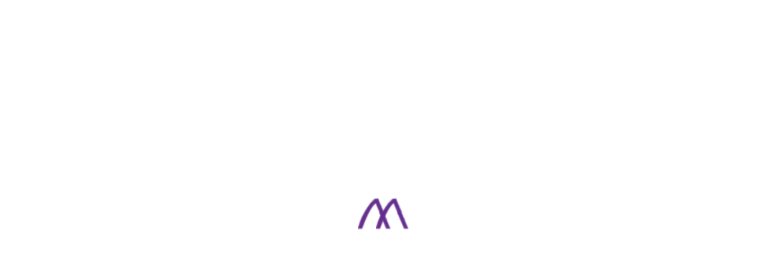

--- FILE ---
content_type: text/css
request_url: https://mulberries.shop/wp-content/uploads/elementor/css/post-3949.css?ver=1752337093
body_size: 675
content:
.elementor-3949 .elementor-element.elementor-element-1cf93691 > .elementor-container > .elementor-column > .elementor-widget-wrap{align-content:center;align-items:center;}.elementor-3949 .elementor-element.elementor-element-1cf93691{border-style:solid;border-width:0px 0px 1px 0px;border-color:var( --e-global-color-accent );transition:background 0.3s, border 0.3s, border-radius 0.3s, box-shadow 0.3s;margin-top:0%;margin-bottom:-7%;z-index:99;}.elementor-3949 .elementor-element.elementor-element-1cf93691 > .elementor-background-overlay{transition:background 0.3s, border-radius 0.3s, opacity 0.3s;}.elementor-3949 .elementor-element.elementor-element-42d2b6d4 .elementor-menu-toggle{margin:0 auto;background-color:var( --e-global-color-d49ac81 );}.elementor-3949 .elementor-element.elementor-element-42d2b6d4 .elementor-nav-menu .elementor-item{font-family:var( --e-global-typography-520c191-font-family ), Sans-serif;font-size:var( --e-global-typography-520c191-font-size );font-weight:var( --e-global-typography-520c191-font-weight );text-transform:var( --e-global-typography-520c191-text-transform );line-height:var( --e-global-typography-520c191-line-height );letter-spacing:var( --e-global-typography-520c191-letter-spacing );}.elementor-3949 .elementor-element.elementor-element-42d2b6d4 .elementor-nav-menu--main .elementor-item{color:#FFFFFF;fill:#FFFFFF;padding-left:0px;padding-right:0px;padding-top:16px;padding-bottom:16px;}.elementor-3949 .elementor-element.elementor-element-42d2b6d4{--e-nav-menu-horizontal-menu-item-margin:calc( 35px / 2 );}.elementor-3949 .elementor-element.elementor-element-42d2b6d4 .elementor-nav-menu--main:not(.elementor-nav-menu--layout-horizontal) .elementor-nav-menu > li:not(:last-child){margin-bottom:35px;}.elementor-3949 .elementor-element.elementor-element-42d2b6d4 .elementor-nav-menu--dropdown a, .elementor-3949 .elementor-element.elementor-element-42d2b6d4 .elementor-menu-toggle{color:var( --e-global-color-secondary );}.elementor-3949 .elementor-element.elementor-element-42d2b6d4 .elementor-nav-menu--dropdown{background-color:var( --e-global-color-text );border-style:solid;border-width:10px 10px 10px 10px;border-color:var( --e-global-color-text );}.elementor-3949 .elementor-element.elementor-element-42d2b6d4 .elementor-nav-menu--dropdown a:hover,
					.elementor-3949 .elementor-element.elementor-element-42d2b6d4 .elementor-nav-menu--dropdown a.elementor-item-active,
					.elementor-3949 .elementor-element.elementor-element-42d2b6d4 .elementor-nav-menu--dropdown a.highlighted,
					.elementor-3949 .elementor-element.elementor-element-42d2b6d4 .elementor-menu-toggle:hover{color:var( --e-global-color-text );}.elementor-3949 .elementor-element.elementor-element-42d2b6d4 .elementor-nav-menu--dropdown a:hover,
					.elementor-3949 .elementor-element.elementor-element-42d2b6d4 .elementor-nav-menu--dropdown a.elementor-item-active,
					.elementor-3949 .elementor-element.elementor-element-42d2b6d4 .elementor-nav-menu--dropdown a.highlighted{background-color:var( --e-global-color-332724a );}.elementor-3949 .elementor-element.elementor-element-42d2b6d4 .elementor-nav-menu--dropdown .elementor-item, .elementor-3949 .elementor-element.elementor-element-42d2b6d4 .elementor-nav-menu--dropdown  .elementor-sub-item{font-family:var( --e-global-typography-520c191-font-family ), Sans-serif;font-size:var( --e-global-typography-520c191-font-size );font-weight:var( --e-global-typography-520c191-font-weight );text-transform:var( --e-global-typography-520c191-text-transform );letter-spacing:var( --e-global-typography-520c191-letter-spacing );}.elementor-3949 .elementor-element.elementor-element-42d2b6d4 div.elementor-menu-toggle{color:var( --e-global-color-text );}.elementor-3949 .elementor-element.elementor-element-42d2b6d4 div.elementor-menu-toggle svg{fill:var( --e-global-color-text );}.elementor-3949 .elementor-element.elementor-element-42d2b6d4 div.elementor-menu-toggle:hover{color:var( --e-global-color-332724a );}.elementor-3949 .elementor-element.elementor-element-42d2b6d4 div.elementor-menu-toggle:hover svg{fill:var( --e-global-color-332724a );}.elementor-3949 .elementor-element.elementor-element-42d2b6d4 .elementor-menu-toggle:hover{background-color:var( --e-global-color-text );}.elementor-3949 .elementor-element.elementor-element-4e3f371a > .elementor-element-populated{margin:0em 0em -3em 0em;--e-column-margin-right:0em;--e-column-margin-left:0em;}.elementor-3949 .elementor-element.elementor-element-4c46f982 img{filter:brightness( 100% ) contrast( 150% ) saturate( 100% ) blur( 0px ) hue-rotate( 0deg );}.elementor-3949 .elementor-element.elementor-element-48bc5ea0.elementor-column > .elementor-widget-wrap{justify-content:flex-end;}.elementor-3949 .elementor-element.elementor-element-28c8ce56{--grid-template-columns:repeat(0, auto);width:auto;max-width:auto;--icon-size:16px;--grid-column-gap:5px;--grid-row-gap:0px;}.elementor-3949 .elementor-element.elementor-element-28c8ce56 .elementor-widget-container{text-align:right;}.elementor-3949 .elementor-element.elementor-element-28c8ce56 > .elementor-widget-container{padding:10px 10px 10px 10px;}.elementor-3949 .elementor-element.elementor-element-28c8ce56 .elementor-social-icon{background-color:var( --e-global-color-text );}.elementor-3949 .elementor-element.elementor-element-28c8ce56 .elementor-social-icon i{color:var( --e-global-color-d49ac81 );}.elementor-3949 .elementor-element.elementor-element-28c8ce56 .elementor-social-icon svg{fill:var( --e-global-color-d49ac81 );}.elementor-3949 .elementor-element.elementor-element-28c8ce56 .elementor-social-icon:hover{background-color:var( --e-global-color-text );}.elementor-3949 .elementor-element.elementor-element-28c8ce56 .elementor-social-icon:hover i{color:var( --e-global-color-332724a );}.elementor-3949 .elementor-element.elementor-element-28c8ce56 .elementor-social-icon:hover svg{fill:var( --e-global-color-332724a );}.elementor-3949 .elementor-element.elementor-element-19b71dae .elementor-button{background-color:var( --e-global-color-text );fill:var( --e-global-color-d49ac81 );color:var( --e-global-color-d49ac81 );}.elementor-3949 .elementor-element.elementor-element-19b71dae .elementor-button:hover, .elementor-3949 .elementor-element.elementor-element-19b71dae .elementor-button:focus{background-color:var( --e-global-color-332724a );color:var( --e-global-color-text );}.elementor-3949 .elementor-element.elementor-element-19b71dae{width:auto;max-width:auto;}.elementor-3949 .elementor-element.elementor-element-19b71dae > .elementor-widget-container{margin:10px 10px 10px 10px;}.elementor-3949 .elementor-element.elementor-element-19b71dae .elementor-button:hover svg, .elementor-3949 .elementor-element.elementor-element-19b71dae .elementor-button:focus svg{fill:var( --e-global-color-text );}@media(min-width:768px){.elementor-3949 .elementor-element.elementor-element-6ac42f79{width:40%;}.elementor-3949 .elementor-element.elementor-element-4e3f371a{width:19.333%;}.elementor-3949 .elementor-element.elementor-element-48bc5ea0{width:40%;}}@media(max-width:1024px){.elementor-3949 .elementor-element.elementor-element-1cf93691{margin-top:0em;margin-bottom:-7em;}.elementor-3949 .elementor-element.elementor-element-42d2b6d4{width:auto;max-width:auto;--nav-menu-icon-size:28px;}.elementor-3949 .elementor-element.elementor-element-42d2b6d4 > .elementor-widget-container{margin:10px 10px 10px 10px;}.elementor-3949 .elementor-element.elementor-element-42d2b6d4 .elementor-nav-menu .elementor-item{font-size:var( --e-global-typography-520c191-font-size );line-height:var( --e-global-typography-520c191-line-height );letter-spacing:var( --e-global-typography-520c191-letter-spacing );}.elementor-3949 .elementor-element.elementor-element-42d2b6d4 .elementor-nav-menu--dropdown .elementor-item, .elementor-3949 .elementor-element.elementor-element-42d2b6d4 .elementor-nav-menu--dropdown  .elementor-sub-item{font-size:var( --e-global-typography-520c191-font-size );letter-spacing:var( --e-global-typography-520c191-letter-spacing );}.elementor-3949 .elementor-element.elementor-element-42d2b6d4 .elementor-menu-toggle{border-radius:50%;}.elementor-3949 .elementor-element.elementor-element-4c46f982 img{width:80%;}.elementor-3949 .elementor-element.elementor-element-28c8ce56{--icon-size:15px;}}@media(max-width:767px){.elementor-3949 .elementor-element.elementor-element-1cf93691{margin-top:0em;margin-bottom:-7em;}.elementor-3949 .elementor-element.elementor-element-6ac42f79{width:20%;}.elementor-3949 .elementor-element.elementor-element-42d2b6d4 > .elementor-widget-container{margin:0px 0px 0px 0px;}.elementor-3949 .elementor-element.elementor-element-42d2b6d4 .elementor-nav-menu .elementor-item{font-size:var( --e-global-typography-520c191-font-size );line-height:var( --e-global-typography-520c191-line-height );letter-spacing:var( --e-global-typography-520c191-letter-spacing );}.elementor-3949 .elementor-element.elementor-element-42d2b6d4 .elementor-nav-menu--dropdown .elementor-item, .elementor-3949 .elementor-element.elementor-element-42d2b6d4 .elementor-nav-menu--dropdown  .elementor-sub-item{font-size:var( --e-global-typography-520c191-font-size );letter-spacing:var( --e-global-typography-520c191-letter-spacing );}.elementor-3949 .elementor-element.elementor-element-4e3f371a{width:80%;}.elementor-3949 .elementor-element.elementor-element-4e3f371a > .elementor-element-populated{margin:0em 0em -2em 0em;--e-column-margin-right:0em;--e-column-margin-left:0em;}.elementor-3949 .elementor-element.elementor-element-4c46f982{text-align:left;}.elementor-3949 .elementor-element.elementor-element-4c46f982 img{width:65%;}}

--- FILE ---
content_type: text/css
request_url: https://mulberries.shop/wp-content/uploads/elementor/css/post-3970.css?ver=1752337094
body_size: 1300
content:
.elementor-3970 .elementor-element.elementor-element-1237df9 > .elementor-container > .elementor-column > .elementor-widget-wrap{align-content:center;align-items:center;}.elementor-3970 .elementor-element.elementor-element-1237df9:not(.elementor-motion-effects-element-type-background), .elementor-3970 .elementor-element.elementor-element-1237df9 > .elementor-motion-effects-container > .elementor-motion-effects-layer{background-color:#FFFFFF;}.elementor-3970 .elementor-element.elementor-element-1237df9{transition:background 0.3s, border 0.3s, border-radius 0.3s, box-shadow 0.3s;padding:1em 0em 1em 0em;}.elementor-3970 .elementor-element.elementor-element-1237df9 > .elementor-background-overlay{transition:background 0.3s, border-radius 0.3s, opacity 0.3s;}.elementor-3970 .elementor-element.elementor-element-7b14dcb .elementor-heading-title{font-family:var( --e-global-typography-520c191-font-family ), Sans-serif;font-size:var( --e-global-typography-520c191-font-size );font-weight:var( --e-global-typography-520c191-font-weight );text-transform:var( --e-global-typography-520c191-text-transform );line-height:var( --e-global-typography-520c191-line-height );letter-spacing:var( --e-global-typography-520c191-letter-spacing );color:var( --e-global-color-secondary );}.elementor-3970 .elementor-element.elementor-element-5e0c63d0{--grid-template-columns:repeat(0, auto);--icon-size:21px;--grid-column-gap:10px;--grid-row-gap:0px;}.elementor-3970 .elementor-element.elementor-element-5e0c63d0 .elementor-social-icon{background-color:#643393;}.elementor-3970 .elementor-element.elementor-element-5e0c63d0 .elementor-social-icon i{color:var( --e-global-color-text );}.elementor-3970 .elementor-element.elementor-element-5e0c63d0 .elementor-social-icon svg{fill:var( --e-global-color-text );}.elementor-3970 .elementor-element.elementor-element-5e0c63d0 .elementor-social-icon:hover{background-color:var( --e-global-color-332724a );}.elementor-3970 .elementor-element.elementor-element-5e0c63d0 .elementor-social-icon:hover i{color:var( --e-global-color-text );}.elementor-3970 .elementor-element.elementor-element-5e0c63d0 .elementor-social-icon:hover svg{fill:var( --e-global-color-text );}.elementor-3970 .elementor-element.elementor-element-36d2f117 img{filter:brightness( 118% ) contrast( 200% ) saturate( 98% ) blur( 0px ) hue-rotate( 0deg );}.elementor-3970 .elementor-element.elementor-element-477c6743 > .elementor-element-populated{margin:0em 0em 0em 7em;--e-column-margin-right:0em;--e-column-margin-left:7em;}.elementor-3970 .elementor-element.elementor-element-488ed784{text-align:right;}.elementor-3970 .elementor-element.elementor-element-488ed784 .elementor-heading-title{font-family:var( --e-global-typography-520c191-font-family ), Sans-serif;font-size:var( --e-global-typography-520c191-font-size );font-weight:var( --e-global-typography-520c191-font-weight );text-transform:var( --e-global-typography-520c191-text-transform );line-height:var( --e-global-typography-520c191-line-height );letter-spacing:var( --e-global-typography-520c191-letter-spacing );color:var( --e-global-color-secondary );}.elementor-3970 .elementor-element.elementor-element-152f43de .elementor-button-content-wrapper{flex-direction:row;}.elementor-3970 .elementor-element.elementor-element-152f43de .elementor-field-group{padding-right:calc( 0px/2 );padding-left:calc( 0px/2 );margin-bottom:10px;}.elementor-3970 .elementor-element.elementor-element-152f43de .elementor-form-fields-wrapper{margin-left:calc( -0px/2 );margin-right:calc( -0px/2 );margin-bottom:-10px;}.elementor-3970 .elementor-element.elementor-element-152f43de .elementor-field-group.recaptcha_v3-bottomleft, .elementor-3970 .elementor-element.elementor-element-152f43de .elementor-field-group.recaptcha_v3-bottomright{margin-bottom:0;}body.rtl .elementor-3970 .elementor-element.elementor-element-152f43de .elementor-labels-inline .elementor-field-group > label{padding-left:0px;}body:not(.rtl) .elementor-3970 .elementor-element.elementor-element-152f43de .elementor-labels-inline .elementor-field-group > label{padding-right:0px;}body .elementor-3970 .elementor-element.elementor-element-152f43de .elementor-labels-above .elementor-field-group > label{padding-bottom:0px;}.elementor-3970 .elementor-element.elementor-element-152f43de .elementor-field-type-html{padding-bottom:0px;}.elementor-3970 .elementor-element.elementor-element-152f43de .elementor-field-group:not(.elementor-field-type-upload) .elementor-field:not(.elementor-select-wrapper){background-color:var( --e-global-color-cfa1f76 );}.elementor-3970 .elementor-element.elementor-element-152f43de .elementor-field-group .elementor-select-wrapper select{background-color:var( --e-global-color-cfa1f76 );}.elementor-3970 .elementor-element.elementor-element-152f43de .e-form__buttons__wrapper__button-next{color:#ffffff;}.elementor-3970 .elementor-element.elementor-element-152f43de .elementor-button[type="submit"]{color:#ffffff;}.elementor-3970 .elementor-element.elementor-element-152f43de .elementor-button[type="submit"] svg *{fill:#ffffff;}.elementor-3970 .elementor-element.elementor-element-152f43de .e-form__buttons__wrapper__button-previous{color:#ffffff;}.elementor-3970 .elementor-element.elementor-element-152f43de .e-form__buttons__wrapper__button-next:hover{color:#ffffff;}.elementor-3970 .elementor-element.elementor-element-152f43de .elementor-button[type="submit"]:hover{color:#ffffff;}.elementor-3970 .elementor-element.elementor-element-152f43de .elementor-button[type="submit"]:hover svg *{fill:#ffffff;}.elementor-3970 .elementor-element.elementor-element-152f43de .e-form__buttons__wrapper__button-previous:hover{color:#ffffff;}.elementor-3970 .elementor-element.elementor-element-152f43de{--e-form-steps-indicators-spacing:20px;--e-form-steps-indicator-padding:30px;--e-form-steps-indicator-inactive-secondary-color:#ffffff;--e-form-steps-indicator-active-secondary-color:#ffffff;--e-form-steps-indicator-completed-secondary-color:#ffffff;--e-form-steps-divider-width:1px;--e-form-steps-divider-gap:10px;}.elementor-3970 .elementor-element.elementor-element-2c1b7ed3:not(.elementor-motion-effects-element-type-background), .elementor-3970 .elementor-element.elementor-element-2c1b7ed3 > .elementor-motion-effects-container > .elementor-motion-effects-layer{background-color:#FFFFFF;}.elementor-3970 .elementor-element.elementor-element-2c1b7ed3{border-style:solid;border-width:0px 0px 1px 0px;border-color:var( --e-global-color-accent );transition:background 0.3s, border 0.3s, border-radius 0.3s, box-shadow 0.3s;padding:3em 0em 3em 0em;}.elementor-3970 .elementor-element.elementor-element-2c1b7ed3 > .elementor-background-overlay{transition:background 0.3s, border-radius 0.3s, opacity 0.3s;}.elementor-3970 .elementor-element.elementor-element-2057b6b0 > .elementor-element-populated{padding:1em 1em 1em 1em;}.elementor-3970 .elementor-element.elementor-element-d672063{width:var( --container-widget-width, 86.639% );max-width:86.639%;--container-widget-width:86.639%;--container-widget-flex-grow:0;}.elementor-3970 .elementor-element.elementor-element-d672063 img{filter:brightness( 118% ) contrast( 200% ) saturate( 92% ) blur( 0px ) hue-rotate( 0deg );}.elementor-3970 .elementor-element.elementor-element-56adf449 > .elementor-element-populated{padding:1em 1em 1em 1em;}.elementor-3970 .elementor-element.elementor-element-7de7c4a8 .elementor-icon-box-wrapper{text-align:left;}.elementor-3970 .elementor-element.elementor-element-7de7c4a8 .elementor-icon-box-title{margin-bottom:14px;color:#643393;}.elementor-3970 .elementor-element.elementor-element-7de7c4a8 .elementor-icon-box-title, .elementor-3970 .elementor-element.elementor-element-7de7c4a8 .elementor-icon-box-title a{font-family:var( --e-global-typography-accent-font-family ), Sans-serif;font-size:var( --e-global-typography-accent-font-size );font-weight:var( --e-global-typography-accent-font-weight );text-transform:var( --e-global-typography-accent-text-transform );line-height:var( --e-global-typography-accent-line-height );letter-spacing:var( --e-global-typography-accent-letter-spacing );}.elementor-3970 .elementor-element.elementor-element-7de7c4a8 .elementor-icon-box-description{font-family:var( --e-global-typography-83682a1-font-family ), Sans-serif;font-size:var( --e-global-typography-83682a1-font-size );font-weight:var( --e-global-typography-83682a1-font-weight );text-transform:var( --e-global-typography-83682a1-text-transform );font-style:var( --e-global-typography-83682a1-font-style );line-height:var( --e-global-typography-83682a1-line-height );color:#643393;}.elementor-3970 .elementor-element.elementor-element-263966d6 .elementor-button{background-color:#02010100;fill:#643393;color:#643393;border-style:solid;border-width:0px 0px 2px 0px;border-color:#643393;padding:0px 0px 14px 0px;}.elementor-3970 .elementor-element.elementor-element-263966d6 .elementor-button:hover, .elementor-3970 .elementor-element.elementor-element-263966d6 .elementor-button:focus{background-color:#02010100;color:var( --e-global-color-text );border-color:var( --e-global-color-d49ac81 );}.elementor-3970 .elementor-element.elementor-element-263966d6 .elementor-button:hover svg, .elementor-3970 .elementor-element.elementor-element-263966d6 .elementor-button:focus svg{fill:var( --e-global-color-text );}.elementor-3970 .elementor-element.elementor-element-32bd2ee5 > .elementor-element-populated{padding:1em 1em 1em 1em;}.elementor-3970 .elementor-element.elementor-element-26968ac6 .elementor-icon-box-wrapper{text-align:left;}.elementor-3970 .elementor-element.elementor-element-26968ac6 .elementor-icon-box-title{margin-bottom:14px;color:#643393;}.elementor-3970 .elementor-element.elementor-element-26968ac6 .elementor-icon-box-title, .elementor-3970 .elementor-element.elementor-element-26968ac6 .elementor-icon-box-title a{font-family:var( --e-global-typography-accent-font-family ), Sans-serif;font-size:var( --e-global-typography-accent-font-size );font-weight:var( --e-global-typography-accent-font-weight );text-transform:var( --e-global-typography-accent-text-transform );line-height:var( --e-global-typography-accent-line-height );letter-spacing:var( --e-global-typography-accent-letter-spacing );}.elementor-3970 .elementor-element.elementor-element-26968ac6 .elementor-icon-box-description{font-family:var( --e-global-typography-83682a1-font-family ), Sans-serif;font-size:var( --e-global-typography-83682a1-font-size );font-weight:var( --e-global-typography-83682a1-font-weight );text-transform:var( --e-global-typography-83682a1-text-transform );font-style:var( --e-global-typography-83682a1-font-style );line-height:var( --e-global-typography-83682a1-line-height );color:#643393;}.elementor-3970 .elementor-element.elementor-element-158b705c .elementor-button{background-color:#02010100;fill:#643393;color:#643393;border-style:solid;border-width:0px 0px 2px 0px;border-color:var( --e-global-color-d49ac81 );padding:0px 0px 14px 0px;}.elementor-3970 .elementor-element.elementor-element-158b705c .elementor-button:hover, .elementor-3970 .elementor-element.elementor-element-158b705c .elementor-button:focus{background-color:#02010100;color:var( --e-global-color-text );border-color:var( --e-global-color-d49ac81 );}.elementor-3970 .elementor-element.elementor-element-158b705c .elementor-button:hover svg, .elementor-3970 .elementor-element.elementor-element-158b705c .elementor-button:focus svg{fill:var( --e-global-color-text );}.elementor-3970 .elementor-element.elementor-element-956b030 > .elementor-element-populated{padding:1em 1em 1em 1em;}.elementor-3970 .elementor-element.elementor-element-55fd56fe .elementor-icon-box-wrapper{text-align:left;}.elementor-3970 .elementor-element.elementor-element-55fd56fe .elementor-icon-box-title{margin-bottom:14px;color:#643393;}.elementor-3970 .elementor-element.elementor-element-55fd56fe .elementor-icon-box-title, .elementor-3970 .elementor-element.elementor-element-55fd56fe .elementor-icon-box-title a{font-family:var( --e-global-typography-accent-font-family ), Sans-serif;font-size:var( --e-global-typography-accent-font-size );font-weight:var( --e-global-typography-accent-font-weight );text-transform:var( --e-global-typography-accent-text-transform );line-height:var( --e-global-typography-accent-line-height );letter-spacing:var( --e-global-typography-accent-letter-spacing );}.elementor-3970 .elementor-element.elementor-element-55fd56fe .elementor-icon-box-description{font-family:var( --e-global-typography-83682a1-font-family ), Sans-serif;font-size:var( --e-global-typography-83682a1-font-size );font-weight:var( --e-global-typography-83682a1-font-weight );text-transform:var( --e-global-typography-83682a1-text-transform );font-style:var( --e-global-typography-83682a1-font-style );line-height:var( --e-global-typography-83682a1-line-height );color:#643393;}.elementor-3970 .elementor-element.elementor-element-324c037f:not(.elementor-motion-effects-element-type-background), .elementor-3970 .elementor-element.elementor-element-324c037f > .elementor-motion-effects-container > .elementor-motion-effects-layer{background-color:#643393;}.elementor-3970 .elementor-element.elementor-element-324c037f{transition:background 0.3s, border 0.3s, border-radius 0.3s, box-shadow 0.3s;padding:1em 0em 1em 0em;}.elementor-3970 .elementor-element.elementor-element-324c037f > .elementor-background-overlay{transition:background 0.3s, border-radius 0.3s, opacity 0.3s;}.elementor-3970 .elementor-element.elementor-element-5391601a{text-align:center;}.elementor-3970 .elementor-element.elementor-element-5391601a .elementor-heading-title{font-family:var( --e-global-typography-112b6c4-font-family ), Sans-serif;font-size:var( --e-global-typography-112b6c4-font-size );font-weight:var( --e-global-typography-112b6c4-font-weight );line-height:var( --e-global-typography-112b6c4-line-height );color:var( --e-global-color-text );}@media(min-width:768px){.elementor-3970 .elementor-element.elementor-element-3b6550b6{width:40%;}.elementor-3970 .elementor-element.elementor-element-263c77fb{width:19.333%;}.elementor-3970 .elementor-element.elementor-element-477c6743{width:40%;}.elementor-3970 .elementor-element.elementor-element-2057b6b0{width:30%;}.elementor-3970 .elementor-element.elementor-element-56adf449{width:30%;}.elementor-3970 .elementor-element.elementor-element-32bd2ee5{width:20%;}.elementor-3970 .elementor-element.elementor-element-956b030{width:20%;}}@media(max-width:1024px) and (min-width:768px){.elementor-3970 .elementor-element.elementor-element-2057b6b0{width:50%;}.elementor-3970 .elementor-element.elementor-element-56adf449{width:50%;}.elementor-3970 .elementor-element.elementor-element-32bd2ee5{width:50%;}.elementor-3970 .elementor-element.elementor-element-956b030{width:50%;}}@media(max-width:1024px){.elementor-3970 .elementor-element.elementor-element-7b14dcb .elementor-heading-title{font-size:var( --e-global-typography-520c191-font-size );line-height:var( --e-global-typography-520c191-line-height );letter-spacing:var( --e-global-typography-520c191-letter-spacing );}.elementor-3970 .elementor-element.elementor-element-477c6743 > .elementor-element-populated{margin:0em 0em 0em 3em;--e-column-margin-right:0em;--e-column-margin-left:3em;}.elementor-3970 .elementor-element.elementor-element-488ed784 .elementor-heading-title{font-size:var( --e-global-typography-520c191-font-size );line-height:var( --e-global-typography-520c191-line-height );letter-spacing:var( --e-global-typography-520c191-letter-spacing );}.elementor-3970 .elementor-element.elementor-element-2c1b7ed3{padding:3em 1em 3em 1em;}.elementor-3970 .elementor-element.elementor-element-7de7c4a8 .elementor-icon-box-title, .elementor-3970 .elementor-element.elementor-element-7de7c4a8 .elementor-icon-box-title a{font-size:var( --e-global-typography-accent-font-size );line-height:var( --e-global-typography-accent-line-height );letter-spacing:var( --e-global-typography-accent-letter-spacing );}.elementor-3970 .elementor-element.elementor-element-7de7c4a8 .elementor-icon-box-description{font-size:var( --e-global-typography-83682a1-font-size );line-height:var( --e-global-typography-83682a1-line-height );}.elementor-3970 .elementor-element.elementor-element-26968ac6 .elementor-icon-box-title, .elementor-3970 .elementor-element.elementor-element-26968ac6 .elementor-icon-box-title a{font-size:var( --e-global-typography-accent-font-size );line-height:var( --e-global-typography-accent-line-height );letter-spacing:var( --e-global-typography-accent-letter-spacing );}.elementor-3970 .elementor-element.elementor-element-26968ac6 .elementor-icon-box-description{font-size:var( --e-global-typography-83682a1-font-size );line-height:var( --e-global-typography-83682a1-line-height );}.elementor-3970 .elementor-element.elementor-element-55fd56fe .elementor-icon-box-title, .elementor-3970 .elementor-element.elementor-element-55fd56fe .elementor-icon-box-title a{font-size:var( --e-global-typography-accent-font-size );line-height:var( --e-global-typography-accent-line-height );letter-spacing:var( --e-global-typography-accent-letter-spacing );}.elementor-3970 .elementor-element.elementor-element-55fd56fe .elementor-icon-box-description{font-size:var( --e-global-typography-83682a1-font-size );line-height:var( --e-global-typography-83682a1-line-height );}.elementor-3970 .elementor-element.elementor-element-5391601a .elementor-heading-title{font-size:var( --e-global-typography-112b6c4-font-size );line-height:var( --e-global-typography-112b6c4-line-height );}}@media(max-width:767px){.elementor-3970 .elementor-element.elementor-element-1237df9{padding:2em 0em 2em 0em;}.elementor-3970 .elementor-element.elementor-element-3b6550b6 > .elementor-element-populated{padding:1em 1em 1em 1em;}.elementor-3970 .elementor-element.elementor-element-7b14dcb{text-align:center;}.elementor-3970 .elementor-element.elementor-element-7b14dcb .elementor-heading-title{font-size:var( --e-global-typography-520c191-font-size );line-height:var( --e-global-typography-520c191-line-height );letter-spacing:var( --e-global-typography-520c191-letter-spacing );}.elementor-3970 .elementor-element.elementor-element-5e0c63d0 .elementor-widget-container{text-align:center;}.elementor-3970 .elementor-element.elementor-element-5e0c63d0{--icon-size:18px;--grid-column-gap:5px;}.elementor-3970 .elementor-element.elementor-element-477c6743 > .elementor-element-populated{margin:0em 0em 0em 0em;--e-column-margin-right:0em;--e-column-margin-left:0em;padding:1em 1em 1em 1em;}.elementor-3970 .elementor-element.elementor-element-488ed784{text-align:center;}.elementor-3970 .elementor-element.elementor-element-488ed784 .elementor-heading-title{font-size:var( --e-global-typography-520c191-font-size );line-height:var( --e-global-typography-520c191-line-height );letter-spacing:var( --e-global-typography-520c191-letter-spacing );}.elementor-3970 .elementor-element.elementor-element-2c1b7ed3{padding:2em 1em 2em 1em;}.elementor-3970 .elementor-element.elementor-element-7de7c4a8 .elementor-icon-box-title, .elementor-3970 .elementor-element.elementor-element-7de7c4a8 .elementor-icon-box-title a{font-size:var( --e-global-typography-accent-font-size );line-height:var( --e-global-typography-accent-line-height );letter-spacing:var( --e-global-typography-accent-letter-spacing );}.elementor-3970 .elementor-element.elementor-element-7de7c4a8 .elementor-icon-box-description{font-size:var( --e-global-typography-83682a1-font-size );line-height:var( --e-global-typography-83682a1-line-height );}.elementor-3970 .elementor-element.elementor-element-26968ac6 .elementor-icon-box-title, .elementor-3970 .elementor-element.elementor-element-26968ac6 .elementor-icon-box-title a{font-size:var( --e-global-typography-accent-font-size );line-height:var( --e-global-typography-accent-line-height );letter-spacing:var( --e-global-typography-accent-letter-spacing );}.elementor-3970 .elementor-element.elementor-element-26968ac6 .elementor-icon-box-description{font-size:var( --e-global-typography-83682a1-font-size );line-height:var( --e-global-typography-83682a1-line-height );}.elementor-3970 .elementor-element.elementor-element-55fd56fe .elementor-icon-box-title, .elementor-3970 .elementor-element.elementor-element-55fd56fe .elementor-icon-box-title a{font-size:var( --e-global-typography-accent-font-size );line-height:var( --e-global-typography-accent-line-height );letter-spacing:var( --e-global-typography-accent-letter-spacing );}.elementor-3970 .elementor-element.elementor-element-55fd56fe .elementor-icon-box-description{font-size:var( --e-global-typography-83682a1-font-size );line-height:var( --e-global-typography-83682a1-line-height );}.elementor-3970 .elementor-element.elementor-element-5391601a .elementor-heading-title{font-size:var( --e-global-typography-112b6c4-font-size );line-height:var( --e-global-typography-112b6c4-line-height );}}

--- FILE ---
content_type: text/css
request_url: https://mulberries.shop/wp-content/uploads/elementor/css/post-3955.css?ver=1752337094
body_size: 617
content:
.elementor-3955 .elementor-element.elementor-element-18b3287b > .elementor-container > .elementor-column > .elementor-widget-wrap{align-content:center;align-items:center;}.elementor-3955 .elementor-element.elementor-element-18b3287b{border-style:solid;border-width:0px 0px 1px 0px;border-color:var( --e-global-color-accent );transition:background 0.3s, border 0.3s, border-radius 0.3s, box-shadow 0.3s;margin-top:0%;margin-bottom:-7%;z-index:99;}.elementor-3955 .elementor-element.elementor-element-18b3287b > .elementor-background-overlay{transition:background 0.3s, border-radius 0.3s, opacity 0.3s;}.elementor-3955 .elementor-element.elementor-element-3b67f924 .elementor-menu-toggle{margin:0 auto;background-color:var( --e-global-color-d49ac81 );}.elementor-3955 .elementor-element.elementor-element-3b67f924 .elementor-nav-menu .elementor-item{font-family:var( --e-global-typography-520c191-font-family ), Sans-serif;font-size:var( --e-global-typography-520c191-font-size );font-weight:var( --e-global-typography-520c191-font-weight );text-transform:var( --e-global-typography-520c191-text-transform );line-height:var( --e-global-typography-520c191-line-height );letter-spacing:var( --e-global-typography-520c191-letter-spacing );}.elementor-3955 .elementor-element.elementor-element-3b67f924 .elementor-nav-menu--main .elementor-item{color:var( --e-global-color-text );fill:var( --e-global-color-text );padding-left:0px;padding-right:0px;padding-top:16px;padding-bottom:16px;}.elementor-3955 .elementor-element.elementor-element-3b67f924{--e-nav-menu-horizontal-menu-item-margin:calc( 35px / 2 );}.elementor-3955 .elementor-element.elementor-element-3b67f924 .elementor-nav-menu--main:not(.elementor-nav-menu--layout-horizontal) .elementor-nav-menu > li:not(:last-child){margin-bottom:35px;}.elementor-3955 .elementor-element.elementor-element-3b67f924 .elementor-nav-menu--dropdown a, .elementor-3955 .elementor-element.elementor-element-3b67f924 .elementor-menu-toggle{color:var( --e-global-color-secondary );}.elementor-3955 .elementor-element.elementor-element-3b67f924 .elementor-nav-menu--dropdown{background-color:var( --e-global-color-text );border-style:solid;border-width:10px 10px 10px 10px;border-color:var( --e-global-color-text );}.elementor-3955 .elementor-element.elementor-element-3b67f924 .elementor-nav-menu--dropdown a:hover,
					.elementor-3955 .elementor-element.elementor-element-3b67f924 .elementor-nav-menu--dropdown a.elementor-item-active,
					.elementor-3955 .elementor-element.elementor-element-3b67f924 .elementor-nav-menu--dropdown a.highlighted,
					.elementor-3955 .elementor-element.elementor-element-3b67f924 .elementor-menu-toggle:hover{color:var( --e-global-color-text );}.elementor-3955 .elementor-element.elementor-element-3b67f924 .elementor-nav-menu--dropdown a:hover,
					.elementor-3955 .elementor-element.elementor-element-3b67f924 .elementor-nav-menu--dropdown a.elementor-item-active,
					.elementor-3955 .elementor-element.elementor-element-3b67f924 .elementor-nav-menu--dropdown a.highlighted{background-color:var( --e-global-color-332724a );}.elementor-3955 .elementor-element.elementor-element-3b67f924 .elementor-nav-menu--dropdown .elementor-item, .elementor-3955 .elementor-element.elementor-element-3b67f924 .elementor-nav-menu--dropdown  .elementor-sub-item{font-family:var( --e-global-typography-520c191-font-family ), Sans-serif;font-size:var( --e-global-typography-520c191-font-size );font-weight:var( --e-global-typography-520c191-font-weight );text-transform:var( --e-global-typography-520c191-text-transform );letter-spacing:var( --e-global-typography-520c191-letter-spacing );}.elementor-3955 .elementor-element.elementor-element-3b67f924 div.elementor-menu-toggle{color:var( --e-global-color-text );}.elementor-3955 .elementor-element.elementor-element-3b67f924 div.elementor-menu-toggle svg{fill:var( --e-global-color-text );}.elementor-3955 .elementor-element.elementor-element-3b67f924 div.elementor-menu-toggle:hover{color:var( --e-global-color-332724a );}.elementor-3955 .elementor-element.elementor-element-3b67f924 div.elementor-menu-toggle:hover svg{fill:var( --e-global-color-332724a );}.elementor-3955 .elementor-element.elementor-element-3b67f924 .elementor-menu-toggle:hover{background-color:var( --e-global-color-text );}.elementor-3955 .elementor-element.elementor-element-69eec8f > .elementor-element-populated{margin:0em 0em -3em 0em;--e-column-margin-right:0em;--e-column-margin-left:0em;}.elementor-3955 .elementor-element.elementor-element-7221888b.elementor-column > .elementor-widget-wrap{justify-content:flex-end;}.elementor-3955 .elementor-element.elementor-element-387001b7{--grid-template-columns:repeat(0, auto);width:auto;max-width:auto;--icon-size:16px;--grid-column-gap:5px;--grid-row-gap:0px;}.elementor-3955 .elementor-element.elementor-element-387001b7 .elementor-widget-container{text-align:right;}.elementor-3955 .elementor-element.elementor-element-387001b7 > .elementor-widget-container{padding:10px 10px 10px 10px;}.elementor-3955 .elementor-element.elementor-element-387001b7 .elementor-social-icon{background-color:var( --e-global-color-text );}.elementor-3955 .elementor-element.elementor-element-387001b7 .elementor-social-icon i{color:var( --e-global-color-d49ac81 );}.elementor-3955 .elementor-element.elementor-element-387001b7 .elementor-social-icon svg{fill:var( --e-global-color-d49ac81 );}.elementor-3955 .elementor-element.elementor-element-387001b7 .elementor-social-icon:hover{background-color:var( --e-global-color-text );}.elementor-3955 .elementor-element.elementor-element-387001b7 .elementor-social-icon:hover i{color:var( --e-global-color-332724a );}.elementor-3955 .elementor-element.elementor-element-387001b7 .elementor-social-icon:hover svg{fill:var( --e-global-color-332724a );}.elementor-3955 .elementor-element.elementor-element-774651ff .elementor-button{background-color:var( --e-global-color-text );fill:var( --e-global-color-d49ac81 );color:var( --e-global-color-d49ac81 );}.elementor-3955 .elementor-element.elementor-element-774651ff .elementor-button:hover, .elementor-3955 .elementor-element.elementor-element-774651ff .elementor-button:focus{background-color:var( --e-global-color-332724a );color:var( --e-global-color-text );}.elementor-3955 .elementor-element.elementor-element-774651ff{width:auto;max-width:auto;}.elementor-3955 .elementor-element.elementor-element-774651ff > .elementor-widget-container{margin:10px 10px 10px 10px;}.elementor-3955 .elementor-element.elementor-element-774651ff .elementor-button:hover svg, .elementor-3955 .elementor-element.elementor-element-774651ff .elementor-button:focus svg{fill:var( --e-global-color-text );}@media(min-width:768px){.elementor-3955 .elementor-element.elementor-element-524fa6db{width:40%;}.elementor-3955 .elementor-element.elementor-element-69eec8f{width:19.333%;}.elementor-3955 .elementor-element.elementor-element-7221888b{width:40%;}}@media(max-width:1024px){.elementor-3955 .elementor-element.elementor-element-18b3287b{margin-top:0em;margin-bottom:-7em;}.elementor-3955 .elementor-element.elementor-element-3b67f924{width:auto;max-width:auto;--nav-menu-icon-size:28px;}.elementor-3955 .elementor-element.elementor-element-3b67f924 > .elementor-widget-container{margin:10px 10px 10px 10px;}.elementor-3955 .elementor-element.elementor-element-3b67f924 .elementor-nav-menu .elementor-item{font-size:var( --e-global-typography-520c191-font-size );line-height:var( --e-global-typography-520c191-line-height );letter-spacing:var( --e-global-typography-520c191-letter-spacing );}.elementor-3955 .elementor-element.elementor-element-3b67f924 .elementor-nav-menu--dropdown .elementor-item, .elementor-3955 .elementor-element.elementor-element-3b67f924 .elementor-nav-menu--dropdown  .elementor-sub-item{font-size:var( --e-global-typography-520c191-font-size );letter-spacing:var( --e-global-typography-520c191-letter-spacing );}.elementor-3955 .elementor-element.elementor-element-3b67f924 .elementor-menu-toggle{border-radius:50%;}.elementor-3955 .elementor-element.elementor-element-15839f70 img{width:80%;}.elementor-3955 .elementor-element.elementor-element-387001b7{--icon-size:15px;}}@media(max-width:767px){.elementor-3955 .elementor-element.elementor-element-18b3287b{margin-top:0em;margin-bottom:-7em;}.elementor-3955 .elementor-element.elementor-element-524fa6db{width:20%;}.elementor-3955 .elementor-element.elementor-element-3b67f924 > .elementor-widget-container{margin:0px 0px 0px 0px;}.elementor-3955 .elementor-element.elementor-element-3b67f924 .elementor-nav-menu .elementor-item{font-size:var( --e-global-typography-520c191-font-size );line-height:var( --e-global-typography-520c191-line-height );letter-spacing:var( --e-global-typography-520c191-letter-spacing );}.elementor-3955 .elementor-element.elementor-element-3b67f924 .elementor-nav-menu--dropdown .elementor-item, .elementor-3955 .elementor-element.elementor-element-3b67f924 .elementor-nav-menu--dropdown  .elementor-sub-item{font-size:var( --e-global-typography-520c191-font-size );letter-spacing:var( --e-global-typography-520c191-letter-spacing );}.elementor-3955 .elementor-element.elementor-element-69eec8f{width:80%;}.elementor-3955 .elementor-element.elementor-element-69eec8f > .elementor-element-populated{margin:0em 0em -2em 0em;--e-column-margin-right:0em;--e-column-margin-left:0em;}.elementor-3955 .elementor-element.elementor-element-15839f70{text-align:left;}.elementor-3955 .elementor-element.elementor-element-15839f70 img{width:65%;}}

--- FILE ---
content_type: text/css
request_url: https://mulberries.shop/wp-content/uploads/elementor/css/post-4010.css?ver=1752337094
body_size: 1219
content:
.elementor-4010 .elementor-element.elementor-element-693dbc22 > .elementor-container > .elementor-column > .elementor-widget-wrap{align-content:center;align-items:center;}.elementor-4010 .elementor-element.elementor-element-693dbc22:not(.elementor-motion-effects-element-type-background), .elementor-4010 .elementor-element.elementor-element-693dbc22 > .elementor-motion-effects-container > .elementor-motion-effects-layer{background-color:var( --e-global-color-text );}.elementor-4010 .elementor-element.elementor-element-693dbc22{transition:background 0.3s, border 0.3s, border-radius 0.3s, box-shadow 0.3s;padding:1em 0em 1em 0em;}.elementor-4010 .elementor-element.elementor-element-693dbc22 > .elementor-background-overlay{transition:background 0.3s, border-radius 0.3s, opacity 0.3s;}.elementor-4010 .elementor-element.elementor-element-272fc8ee .elementor-heading-title{font-family:var( --e-global-typography-520c191-font-family ), Sans-serif;font-size:var( --e-global-typography-520c191-font-size );font-weight:var( --e-global-typography-520c191-font-weight );text-transform:var( --e-global-typography-520c191-text-transform );line-height:var( --e-global-typography-520c191-line-height );letter-spacing:var( --e-global-typography-520c191-letter-spacing );color:var( --e-global-color-secondary );}.elementor-4010 .elementor-element.elementor-element-73f48b6d{--grid-template-columns:repeat(0, auto);--icon-size:21px;--grid-column-gap:10px;--grid-row-gap:0px;}.elementor-4010 .elementor-element.elementor-element-73f48b6d .elementor-social-icon{background-color:var( --e-global-color-d49ac81 );}.elementor-4010 .elementor-element.elementor-element-73f48b6d .elementor-social-icon i{color:var( --e-global-color-text );}.elementor-4010 .elementor-element.elementor-element-73f48b6d .elementor-social-icon svg{fill:var( --e-global-color-text );}.elementor-4010 .elementor-element.elementor-element-73f48b6d .elementor-social-icon:hover{background-color:var( --e-global-color-332724a );}.elementor-4010 .elementor-element.elementor-element-73f48b6d .elementor-social-icon:hover i{color:var( --e-global-color-text );}.elementor-4010 .elementor-element.elementor-element-73f48b6d .elementor-social-icon:hover svg{fill:var( --e-global-color-text );}.elementor-4010 .elementor-element.elementor-element-32869c8e > .elementor-element-populated{margin:0em 0em 0em 7em;--e-column-margin-right:0em;--e-column-margin-left:7em;}.elementor-4010 .elementor-element.elementor-element-4b1ed80f{text-align:right;}.elementor-4010 .elementor-element.elementor-element-4b1ed80f .elementor-heading-title{font-family:var( --e-global-typography-520c191-font-family ), Sans-serif;font-size:var( --e-global-typography-520c191-font-size );font-weight:var( --e-global-typography-520c191-font-weight );text-transform:var( --e-global-typography-520c191-text-transform );line-height:var( --e-global-typography-520c191-line-height );letter-spacing:var( --e-global-typography-520c191-letter-spacing );color:var( --e-global-color-secondary );}.elementor-4010 .elementor-element.elementor-element-5f4cec82 .elementor-button-content-wrapper{flex-direction:row;}.elementor-4010 .elementor-element.elementor-element-5f4cec82 .elementor-field-group{padding-right:calc( 0px/2 );padding-left:calc( 0px/2 );margin-bottom:10px;}.elementor-4010 .elementor-element.elementor-element-5f4cec82 .elementor-form-fields-wrapper{margin-left:calc( -0px/2 );margin-right:calc( -0px/2 );margin-bottom:-10px;}.elementor-4010 .elementor-element.elementor-element-5f4cec82 .elementor-field-group.recaptcha_v3-bottomleft, .elementor-4010 .elementor-element.elementor-element-5f4cec82 .elementor-field-group.recaptcha_v3-bottomright{margin-bottom:0;}body.rtl .elementor-4010 .elementor-element.elementor-element-5f4cec82 .elementor-labels-inline .elementor-field-group > label{padding-left:0px;}body:not(.rtl) .elementor-4010 .elementor-element.elementor-element-5f4cec82 .elementor-labels-inline .elementor-field-group > label{padding-right:0px;}body .elementor-4010 .elementor-element.elementor-element-5f4cec82 .elementor-labels-above .elementor-field-group > label{padding-bottom:0px;}.elementor-4010 .elementor-element.elementor-element-5f4cec82 .elementor-field-type-html{padding-bottom:0px;}.elementor-4010 .elementor-element.elementor-element-5f4cec82 .elementor-field-group:not(.elementor-field-type-upload) .elementor-field:not(.elementor-select-wrapper){background-color:var( --e-global-color-cfa1f76 );}.elementor-4010 .elementor-element.elementor-element-5f4cec82 .elementor-field-group .elementor-select-wrapper select{background-color:var( --e-global-color-cfa1f76 );}.elementor-4010 .elementor-element.elementor-element-5f4cec82 .e-form__buttons__wrapper__button-next{color:#ffffff;}.elementor-4010 .elementor-element.elementor-element-5f4cec82 .elementor-button[type="submit"]{color:#ffffff;}.elementor-4010 .elementor-element.elementor-element-5f4cec82 .elementor-button[type="submit"] svg *{fill:#ffffff;}.elementor-4010 .elementor-element.elementor-element-5f4cec82 .e-form__buttons__wrapper__button-previous{color:#ffffff;}.elementor-4010 .elementor-element.elementor-element-5f4cec82 .e-form__buttons__wrapper__button-next:hover{color:#ffffff;}.elementor-4010 .elementor-element.elementor-element-5f4cec82 .elementor-button[type="submit"]:hover{color:#ffffff;}.elementor-4010 .elementor-element.elementor-element-5f4cec82 .elementor-button[type="submit"]:hover svg *{fill:#ffffff;}.elementor-4010 .elementor-element.elementor-element-5f4cec82 .e-form__buttons__wrapper__button-previous:hover{color:#ffffff;}.elementor-4010 .elementor-element.elementor-element-5f4cec82{--e-form-steps-indicators-spacing:20px;--e-form-steps-indicator-padding:30px;--e-form-steps-indicator-inactive-secondary-color:#ffffff;--e-form-steps-indicator-active-secondary-color:#ffffff;--e-form-steps-indicator-completed-secondary-color:#ffffff;--e-form-steps-divider-width:1px;--e-form-steps-divider-gap:10px;}.elementor-4010 .elementor-element.elementor-element-35234c9c:not(.elementor-motion-effects-element-type-background), .elementor-4010 .elementor-element.elementor-element-35234c9c > .elementor-motion-effects-container > .elementor-motion-effects-layer{background-color:var( --e-global-color-044b931 );}.elementor-4010 .elementor-element.elementor-element-35234c9c{border-style:solid;border-width:0px 0px 1px 0px;border-color:var( --e-global-color-accent );transition:background 0.3s, border 0.3s, border-radius 0.3s, box-shadow 0.3s;padding:3em 0em 3em 0em;}.elementor-4010 .elementor-element.elementor-element-35234c9c > .elementor-background-overlay{transition:background 0.3s, border-radius 0.3s, opacity 0.3s;}.elementor-4010 .elementor-element.elementor-element-57f0f87d > .elementor-element-populated{padding:1em 1em 1em 1em;}.elementor-4010 .elementor-element.elementor-element-7c6a03a7 .elementor-icon-box-wrapper{text-align:left;}.elementor-4010 .elementor-element.elementor-element-7c6a03a7 .elementor-icon-box-title{margin-bottom:14px;color:var( --e-global-color-58a3f5b );}.elementor-4010 .elementor-element.elementor-element-7c6a03a7 .elementor-icon-box-title, .elementor-4010 .elementor-element.elementor-element-7c6a03a7 .elementor-icon-box-title a{font-family:var( --e-global-typography-accent-font-family ), Sans-serif;font-size:var( --e-global-typography-accent-font-size );font-weight:var( --e-global-typography-accent-font-weight );text-transform:var( --e-global-typography-accent-text-transform );line-height:var( --e-global-typography-accent-line-height );letter-spacing:var( --e-global-typography-accent-letter-spacing );}.elementor-4010 .elementor-element.elementor-element-7c6a03a7 .elementor-icon-box-description{font-family:var( --e-global-typography-83682a1-font-family ), Sans-serif;font-size:var( --e-global-typography-83682a1-font-size );font-weight:var( --e-global-typography-83682a1-font-weight );text-transform:var( --e-global-typography-83682a1-text-transform );font-style:var( --e-global-typography-83682a1-font-style );line-height:var( --e-global-typography-83682a1-line-height );color:var( --e-global-color-text );}.elementor-4010 .elementor-element.elementor-element-446b1e68 > .elementor-element-populated{padding:1em 1em 1em 1em;}.elementor-4010 .elementor-element.elementor-element-39b7cd2b .elementor-icon-box-wrapper{text-align:left;}.elementor-4010 .elementor-element.elementor-element-39b7cd2b .elementor-icon-box-title{margin-bottom:14px;color:var( --e-global-color-58a3f5b );}.elementor-4010 .elementor-element.elementor-element-39b7cd2b .elementor-icon-box-title, .elementor-4010 .elementor-element.elementor-element-39b7cd2b .elementor-icon-box-title a{font-family:var( --e-global-typography-accent-font-family ), Sans-serif;font-size:var( --e-global-typography-accent-font-size );font-weight:var( --e-global-typography-accent-font-weight );text-transform:var( --e-global-typography-accent-text-transform );line-height:var( --e-global-typography-accent-line-height );letter-spacing:var( --e-global-typography-accent-letter-spacing );}.elementor-4010 .elementor-element.elementor-element-39b7cd2b .elementor-icon-box-description{font-family:var( --e-global-typography-83682a1-font-family ), Sans-serif;font-size:var( --e-global-typography-83682a1-font-size );font-weight:var( --e-global-typography-83682a1-font-weight );text-transform:var( --e-global-typography-83682a1-text-transform );font-style:var( --e-global-typography-83682a1-font-style );line-height:var( --e-global-typography-83682a1-line-height );color:var( --e-global-color-text );}.elementor-4010 .elementor-element.elementor-element-6877a4c9 .elementor-button{background-color:#02010100;fill:var( --e-global-color-d49ac81 );color:var( --e-global-color-d49ac81 );border-style:solid;border-width:0px 0px 2px 0px;border-color:var( --e-global-color-d49ac81 );padding:0px 0px 14px 0px;}.elementor-4010 .elementor-element.elementor-element-6877a4c9 .elementor-button:hover, .elementor-4010 .elementor-element.elementor-element-6877a4c9 .elementor-button:focus{background-color:#02010100;color:var( --e-global-color-text );border-color:var( --e-global-color-d49ac81 );}.elementor-4010 .elementor-element.elementor-element-6877a4c9 .elementor-button:hover svg, .elementor-4010 .elementor-element.elementor-element-6877a4c9 .elementor-button:focus svg{fill:var( --e-global-color-text );}.elementor-4010 .elementor-element.elementor-element-346e4d60 > .elementor-element-populated{padding:1em 1em 1em 1em;}.elementor-4010 .elementor-element.elementor-element-326e464f .elementor-icon-box-wrapper{text-align:left;}.elementor-4010 .elementor-element.elementor-element-326e464f .elementor-icon-box-title{margin-bottom:14px;color:var( --e-global-color-58a3f5b );}.elementor-4010 .elementor-element.elementor-element-326e464f .elementor-icon-box-title, .elementor-4010 .elementor-element.elementor-element-326e464f .elementor-icon-box-title a{font-family:var( --e-global-typography-accent-font-family ), Sans-serif;font-size:var( --e-global-typography-accent-font-size );font-weight:var( --e-global-typography-accent-font-weight );text-transform:var( --e-global-typography-accent-text-transform );line-height:var( --e-global-typography-accent-line-height );letter-spacing:var( --e-global-typography-accent-letter-spacing );}.elementor-4010 .elementor-element.elementor-element-326e464f .elementor-icon-box-description{font-family:var( --e-global-typography-83682a1-font-family ), Sans-serif;font-size:var( --e-global-typography-83682a1-font-size );font-weight:var( --e-global-typography-83682a1-font-weight );text-transform:var( --e-global-typography-83682a1-text-transform );font-style:var( --e-global-typography-83682a1-font-style );line-height:var( --e-global-typography-83682a1-line-height );color:var( --e-global-color-text );}.elementor-4010 .elementor-element.elementor-element-419b620c .elementor-button{background-color:#02010100;fill:var( --e-global-color-d49ac81 );color:var( --e-global-color-d49ac81 );border-style:solid;border-width:0px 0px 2px 0px;border-color:var( --e-global-color-d49ac81 );padding:0px 0px 14px 0px;}.elementor-4010 .elementor-element.elementor-element-419b620c .elementor-button:hover, .elementor-4010 .elementor-element.elementor-element-419b620c .elementor-button:focus{background-color:#02010100;color:var( --e-global-color-text );border-color:var( --e-global-color-d49ac81 );}.elementor-4010 .elementor-element.elementor-element-419b620c .elementor-button:hover svg, .elementor-4010 .elementor-element.elementor-element-419b620c .elementor-button:focus svg{fill:var( --e-global-color-text );}.elementor-4010 .elementor-element.elementor-element-1623fe96 > .elementor-element-populated{padding:1em 1em 1em 1em;}.elementor-4010 .elementor-element.elementor-element-ef727db .elementor-icon-box-wrapper{text-align:left;}.elementor-4010 .elementor-element.elementor-element-ef727db .elementor-icon-box-title{margin-bottom:14px;color:var( --e-global-color-58a3f5b );}.elementor-4010 .elementor-element.elementor-element-ef727db .elementor-icon-box-title, .elementor-4010 .elementor-element.elementor-element-ef727db .elementor-icon-box-title a{font-family:var( --e-global-typography-accent-font-family ), Sans-serif;font-size:var( --e-global-typography-accent-font-size );font-weight:var( --e-global-typography-accent-font-weight );text-transform:var( --e-global-typography-accent-text-transform );line-height:var( --e-global-typography-accent-line-height );letter-spacing:var( --e-global-typography-accent-letter-spacing );}.elementor-4010 .elementor-element.elementor-element-ef727db .elementor-icon-box-description{font-family:var( --e-global-typography-83682a1-font-family ), Sans-serif;font-size:var( --e-global-typography-83682a1-font-size );font-weight:var( --e-global-typography-83682a1-font-weight );text-transform:var( --e-global-typography-83682a1-text-transform );font-style:var( --e-global-typography-83682a1-font-style );line-height:var( --e-global-typography-83682a1-line-height );color:var( --e-global-color-text );}.elementor-4010 .elementor-element.elementor-element-58647098:not(.elementor-motion-effects-element-type-background), .elementor-4010 .elementor-element.elementor-element-58647098 > .elementor-motion-effects-container > .elementor-motion-effects-layer{background-color:var( --e-global-color-044b931 );}.elementor-4010 .elementor-element.elementor-element-58647098{transition:background 0.3s, border 0.3s, border-radius 0.3s, box-shadow 0.3s;padding:1em 0em 1em 0em;}.elementor-4010 .elementor-element.elementor-element-58647098 > .elementor-background-overlay{transition:background 0.3s, border-radius 0.3s, opacity 0.3s;}.elementor-4010 .elementor-element.elementor-element-56616eb0{text-align:center;}.elementor-4010 .elementor-element.elementor-element-56616eb0 .elementor-heading-title{font-family:var( --e-global-typography-112b6c4-font-family ), Sans-serif;font-size:var( --e-global-typography-112b6c4-font-size );font-weight:var( --e-global-typography-112b6c4-font-weight );line-height:var( --e-global-typography-112b6c4-line-height );color:var( --e-global-color-text );}@media(min-width:768px){.elementor-4010 .elementor-element.elementor-element-7f269f03{width:40%;}.elementor-4010 .elementor-element.elementor-element-1f0521ec{width:19.333%;}.elementor-4010 .elementor-element.elementor-element-32869c8e{width:40%;}.elementor-4010 .elementor-element.elementor-element-57f0f87d{width:30%;}.elementor-4010 .elementor-element.elementor-element-446b1e68{width:30%;}.elementor-4010 .elementor-element.elementor-element-346e4d60{width:20%;}.elementor-4010 .elementor-element.elementor-element-1623fe96{width:20%;}}@media(max-width:1024px) and (min-width:768px){.elementor-4010 .elementor-element.elementor-element-57f0f87d{width:50%;}.elementor-4010 .elementor-element.elementor-element-446b1e68{width:50%;}.elementor-4010 .elementor-element.elementor-element-346e4d60{width:50%;}.elementor-4010 .elementor-element.elementor-element-1623fe96{width:50%;}}@media(max-width:1024px){.elementor-4010 .elementor-element.elementor-element-272fc8ee .elementor-heading-title{font-size:var( --e-global-typography-520c191-font-size );line-height:var( --e-global-typography-520c191-line-height );letter-spacing:var( --e-global-typography-520c191-letter-spacing );}.elementor-4010 .elementor-element.elementor-element-32869c8e > .elementor-element-populated{margin:0em 0em 0em 3em;--e-column-margin-right:0em;--e-column-margin-left:3em;}.elementor-4010 .elementor-element.elementor-element-4b1ed80f .elementor-heading-title{font-size:var( --e-global-typography-520c191-font-size );line-height:var( --e-global-typography-520c191-line-height );letter-spacing:var( --e-global-typography-520c191-letter-spacing );}.elementor-4010 .elementor-element.elementor-element-35234c9c{padding:3em 1em 3em 1em;}.elementor-4010 .elementor-element.elementor-element-7c6a03a7 .elementor-icon-box-title, .elementor-4010 .elementor-element.elementor-element-7c6a03a7 .elementor-icon-box-title a{font-size:var( --e-global-typography-accent-font-size );line-height:var( --e-global-typography-accent-line-height );letter-spacing:var( --e-global-typography-accent-letter-spacing );}.elementor-4010 .elementor-element.elementor-element-7c6a03a7 .elementor-icon-box-description{font-size:var( --e-global-typography-83682a1-font-size );line-height:var( --e-global-typography-83682a1-line-height );}.elementor-4010 .elementor-element.elementor-element-39b7cd2b .elementor-icon-box-title, .elementor-4010 .elementor-element.elementor-element-39b7cd2b .elementor-icon-box-title a{font-size:var( --e-global-typography-accent-font-size );line-height:var( --e-global-typography-accent-line-height );letter-spacing:var( --e-global-typography-accent-letter-spacing );}.elementor-4010 .elementor-element.elementor-element-39b7cd2b .elementor-icon-box-description{font-size:var( --e-global-typography-83682a1-font-size );line-height:var( --e-global-typography-83682a1-line-height );}.elementor-4010 .elementor-element.elementor-element-326e464f .elementor-icon-box-title, .elementor-4010 .elementor-element.elementor-element-326e464f .elementor-icon-box-title a{font-size:var( --e-global-typography-accent-font-size );line-height:var( --e-global-typography-accent-line-height );letter-spacing:var( --e-global-typography-accent-letter-spacing );}.elementor-4010 .elementor-element.elementor-element-326e464f .elementor-icon-box-description{font-size:var( --e-global-typography-83682a1-font-size );line-height:var( --e-global-typography-83682a1-line-height );}.elementor-4010 .elementor-element.elementor-element-ef727db .elementor-icon-box-title, .elementor-4010 .elementor-element.elementor-element-ef727db .elementor-icon-box-title a{font-size:var( --e-global-typography-accent-font-size );line-height:var( --e-global-typography-accent-line-height );letter-spacing:var( --e-global-typography-accent-letter-spacing );}.elementor-4010 .elementor-element.elementor-element-ef727db .elementor-icon-box-description{font-size:var( --e-global-typography-83682a1-font-size );line-height:var( --e-global-typography-83682a1-line-height );}.elementor-4010 .elementor-element.elementor-element-56616eb0 .elementor-heading-title{font-size:var( --e-global-typography-112b6c4-font-size );line-height:var( --e-global-typography-112b6c4-line-height );}}@media(max-width:767px){.elementor-4010 .elementor-element.elementor-element-693dbc22{padding:2em 0em 2em 0em;}.elementor-4010 .elementor-element.elementor-element-7f269f03 > .elementor-element-populated{padding:1em 1em 1em 1em;}.elementor-4010 .elementor-element.elementor-element-272fc8ee{text-align:center;}.elementor-4010 .elementor-element.elementor-element-272fc8ee .elementor-heading-title{font-size:var( --e-global-typography-520c191-font-size );line-height:var( --e-global-typography-520c191-line-height );letter-spacing:var( --e-global-typography-520c191-letter-spacing );}.elementor-4010 .elementor-element.elementor-element-73f48b6d .elementor-widget-container{text-align:center;}.elementor-4010 .elementor-element.elementor-element-73f48b6d{--icon-size:18px;--grid-column-gap:5px;}.elementor-4010 .elementor-element.elementor-element-32869c8e > .elementor-element-populated{margin:0em 0em 0em 0em;--e-column-margin-right:0em;--e-column-margin-left:0em;padding:1em 1em 1em 1em;}.elementor-4010 .elementor-element.elementor-element-4b1ed80f{text-align:center;}.elementor-4010 .elementor-element.elementor-element-4b1ed80f .elementor-heading-title{font-size:var( --e-global-typography-520c191-font-size );line-height:var( --e-global-typography-520c191-line-height );letter-spacing:var( --e-global-typography-520c191-letter-spacing );}.elementor-4010 .elementor-element.elementor-element-35234c9c{padding:2em 1em 2em 1em;}.elementor-4010 .elementor-element.elementor-element-7c6a03a7 .elementor-icon-box-title, .elementor-4010 .elementor-element.elementor-element-7c6a03a7 .elementor-icon-box-title a{font-size:var( --e-global-typography-accent-font-size );line-height:var( --e-global-typography-accent-line-height );letter-spacing:var( --e-global-typography-accent-letter-spacing );}.elementor-4010 .elementor-element.elementor-element-7c6a03a7 .elementor-icon-box-description{font-size:var( --e-global-typography-83682a1-font-size );line-height:var( --e-global-typography-83682a1-line-height );}.elementor-4010 .elementor-element.elementor-element-39b7cd2b .elementor-icon-box-title, .elementor-4010 .elementor-element.elementor-element-39b7cd2b .elementor-icon-box-title a{font-size:var( --e-global-typography-accent-font-size );line-height:var( --e-global-typography-accent-line-height );letter-spacing:var( --e-global-typography-accent-letter-spacing );}.elementor-4010 .elementor-element.elementor-element-39b7cd2b .elementor-icon-box-description{font-size:var( --e-global-typography-83682a1-font-size );line-height:var( --e-global-typography-83682a1-line-height );}.elementor-4010 .elementor-element.elementor-element-326e464f .elementor-icon-box-title, .elementor-4010 .elementor-element.elementor-element-326e464f .elementor-icon-box-title a{font-size:var( --e-global-typography-accent-font-size );line-height:var( --e-global-typography-accent-line-height );letter-spacing:var( --e-global-typography-accent-letter-spacing );}.elementor-4010 .elementor-element.elementor-element-326e464f .elementor-icon-box-description{font-size:var( --e-global-typography-83682a1-font-size );line-height:var( --e-global-typography-83682a1-line-height );}.elementor-4010 .elementor-element.elementor-element-ef727db .elementor-icon-box-title, .elementor-4010 .elementor-element.elementor-element-ef727db .elementor-icon-box-title a{font-size:var( --e-global-typography-accent-font-size );line-height:var( --e-global-typography-accent-line-height );letter-spacing:var( --e-global-typography-accent-letter-spacing );}.elementor-4010 .elementor-element.elementor-element-ef727db .elementor-icon-box-description{font-size:var( --e-global-typography-83682a1-font-size );line-height:var( --e-global-typography-83682a1-line-height );}.elementor-4010 .elementor-element.elementor-element-56616eb0 .elementor-heading-title{font-size:var( --e-global-typography-112b6c4-font-size );line-height:var( --e-global-typography-112b6c4-line-height );}}

--- FILE ---
content_type: text/css
request_url: https://mulberries.shop/wp-content/uploads/elementor/css/post-4699.css?ver=1752340145
body_size: 563
content:
.elementor-4699 .elementor-element.elementor-element-70908840 > .elementor-background-overlay{background-color:transparent;background-image:linear-gradient(180deg, var( --e-global-color-044b931 ) 0%, var( --e-global-color-accent ) 100%);opacity:0.7;transition:background 0.3s, border-radius 0.3s, opacity 0.3s;}.elementor-4699 .elementor-element.elementor-element-70908840 > .elementor-container{max-width:720px;}.elementor-4699 .elementor-element.elementor-element-70908840:not(.elementor-motion-effects-element-type-background), .elementor-4699 .elementor-element.elementor-element-70908840 > .elementor-motion-effects-container > .elementor-motion-effects-layer{background-position:center center;background-repeat:no-repeat;background-size:cover;}.elementor-4699 .elementor-element.elementor-element-70908840{transition:background 0.3s, border 0.3s, border-radius 0.3s, box-shadow 0.3s;padding:7% 0% 0% 0%;}.elementor-4699 .elementor-element.elementor-element-59e7acb > .elementor-element-populated >  .elementor-background-overlay{background-color:var( --e-global-color-044b931 );opacity:0.5;}.elementor-4699 .elementor-element.elementor-element-59e7acb > .elementor-element-populated{transition:background 0.3s, border 0.3s, border-radius 0.3s, box-shadow 0.3s;margin:7em 0em 7em 0em;--e-column-margin-right:0em;--e-column-margin-left:0em;padding:3em 3em 3em 3em;}.elementor-4699 .elementor-element.elementor-element-59e7acb > .elementor-element-populated > .elementor-background-overlay{transition:background 0.3s, border-radius 0.3s, opacity 0.3s;}.elementor-4699 .elementor-element.elementor-element-20455283{text-align:center;}.elementor-4699 .elementor-element.elementor-element-20455283 .elementor-heading-title{color:var( --e-global-color-text );}.elementor-4699 .elementor-element.elementor-element-293e6af4{text-align:center;}.elementor-4699 .elementor-element.elementor-element-293e6af4 .elementor-heading-title{color:var( --e-global-color-text );}.elementor-4699 .elementor-element.elementor-element-1d4de03b{padding:5em 0em 7em 0em;}.elementor-4699 .elementor-element.elementor-element-567c20be{--grid-row-gap:35px;--grid-column-gap:35px;}.elementor-4699 .elementor-element.elementor-element-567c20be .elementor-posts-container .elementor-post__thumbnail{padding-bottom:calc( 0.66 * 100% );}.elementor-4699 .elementor-element.elementor-element-567c20be:after{content:"0.66";}.elementor-4699 .elementor-element.elementor-element-567c20be .elementor-post__thumbnail__link{width:100%;}.elementor-4699 .elementor-element.elementor-element-567c20be .elementor-post__meta-data span + span:before{content:"•";}.elementor-4699 .elementor-element.elementor-element-567c20be .elementor-post__card{background-color:var( --e-global-color-text );border-radius:0px;}.elementor-4699 .elementor-element.elementor-element-567c20be .elementor-post__text{padding:0 21px;margin-top:0px;}.elementor-4699 .elementor-element.elementor-element-567c20be .elementor-post__meta-data{padding:10px 21px;font-family:var( --e-global-typography-112b6c4-font-family ), Sans-serif;font-size:var( --e-global-typography-112b6c4-font-size );font-weight:var( --e-global-typography-112b6c4-font-weight );line-height:var( --e-global-typography-112b6c4-line-height );}.elementor-4699 .elementor-element.elementor-element-567c20be .elementor-post__avatar{padding-right:21px;padding-left:21px;}.elementor-4699 .elementor-element.elementor-element-567c20be .elementor-post__card .elementor-post__meta-data{border-top-color:var( --e-global-color-cfa1f76 );}.elementor-4699 .elementor-element.elementor-element-567c20be .elementor-post__badge{right:0;}.elementor-4699 .elementor-element.elementor-element-567c20be .elementor-post__card .elementor-post__badge{background-color:#25212080;color:var( --e-global-color-text );border-radius:0px;margin:0px;}.elementor-4699 .elementor-element.elementor-element-567c20be .elementor-post__title, .elementor-4699 .elementor-element.elementor-element-567c20be .elementor-post__title a{font-family:var( --e-global-typography-83682a1-font-family ), Sans-serif;font-size:var( --e-global-typography-83682a1-font-size );font-weight:var( --e-global-typography-83682a1-font-weight );text-transform:var( --e-global-typography-83682a1-text-transform );font-style:var( --e-global-typography-83682a1-font-style );line-height:var( --e-global-typography-83682a1-line-height );}.elementor-4699 .elementor-element.elementor-element-567c20be .elementor-post__title{margin-bottom:14px;}.elementor-4699 .elementor-element.elementor-element-567c20be .elementor-post__excerpt p{font-family:var( --e-global-typography-b2ce6af-font-family ), Sans-serif;font-size:var( --e-global-typography-b2ce6af-font-size );font-weight:var( --e-global-typography-b2ce6af-font-weight );text-transform:var( --e-global-typography-b2ce6af-text-transform );font-style:var( --e-global-typography-b2ce6af-font-style );line-height:var( --e-global-typography-b2ce6af-line-height );}.elementor-4699 .elementor-element.elementor-element-567c20be .elementor-post__excerpt{margin-bottom:28px;}@media(max-width:1024px){.elementor-4699 .elementor-element.elementor-element-70908840 > .elementor-container{max-width:600px;}.elementor-4699 .elementor-element.elementor-element-70908840{padding:7em 0em 0em 0em;}.elementor-4699 .elementor-element.elementor-element-59e7acb > .elementor-element-populated{margin:5em 0em 5em 0em;--e-column-margin-right:0em;--e-column-margin-left:0em;}.elementor-4699 .elementor-element.elementor-element-1d4de03b{padding:3em 1em 3em 1em;}.elementor-4699 .elementor-element.elementor-element-567c20be{--grid-row-gap:21px;--grid-column-gap:21px;}.elementor-4699 .elementor-element.elementor-element-567c20be .elementor-post__title, .elementor-4699 .elementor-element.elementor-element-567c20be .elementor-post__title a{font-size:var( --e-global-typography-83682a1-font-size );line-height:var( --e-global-typography-83682a1-line-height );}.elementor-4699 .elementor-element.elementor-element-567c20be .elementor-post__meta-data{font-size:var( --e-global-typography-112b6c4-font-size );line-height:var( --e-global-typography-112b6c4-line-height );}.elementor-4699 .elementor-element.elementor-element-567c20be .elementor-post__excerpt p{font-size:var( --e-global-typography-b2ce6af-font-size );line-height:var( --e-global-typography-b2ce6af-line-height );}}@media(max-width:767px){.elementor-4699 .elementor-element.elementor-element-59e7acb > .elementor-widget-wrap > .elementor-widget:not(.elementor-widget__width-auto):not(.elementor-widget__width-initial):not(:last-child):not(.elementor-absolute){margin-bottom:14px;}.elementor-4699 .elementor-element.elementor-element-59e7acb > .elementor-element-populated{margin:2em 1em 2em 1em;--e-column-margin-right:1em;--e-column-margin-left:1em;padding:21px 21px 21px 21px;}.elementor-4699 .elementor-element.elementor-element-1d4de03b{padding:2em 0em 2em 0em;}.elementor-4699 .elementor-element.elementor-element-567c20be .elementor-posts-container .elementor-post__thumbnail{padding-bottom:calc( 0.66 * 100% );}.elementor-4699 .elementor-element.elementor-element-567c20be:after{content:"0.66";}.elementor-4699 .elementor-element.elementor-element-567c20be .elementor-post__thumbnail__link{width:100%;}.elementor-4699 .elementor-element.elementor-element-567c20be .elementor-post__title, .elementor-4699 .elementor-element.elementor-element-567c20be .elementor-post__title a{font-size:var( --e-global-typography-83682a1-font-size );line-height:var( --e-global-typography-83682a1-line-height );}.elementor-4699 .elementor-element.elementor-element-567c20be .elementor-post__meta-data{font-size:var( --e-global-typography-112b6c4-font-size );line-height:var( --e-global-typography-112b6c4-line-height );}.elementor-4699 .elementor-element.elementor-element-567c20be .elementor-post__excerpt p{font-size:var( --e-global-typography-b2ce6af-font-size );line-height:var( --e-global-typography-b2ce6af-line-height );}}